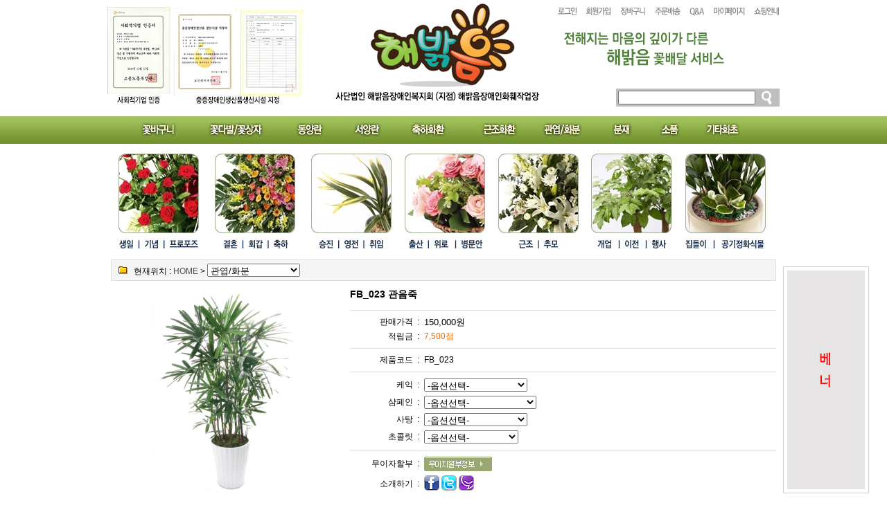

--- FILE ---
content_type: text/html
request_url: http://sunflower365.co.kr/mall/m_mall_detail.php?ps_ctid=07000000&ps_goid=76
body_size: 10288
content:
<!--
--------------------------[ 가가몰 저작권 명시 ]--------------------------
본 쇼핑몰(가가몰)은 가가홈페이지디자이너(http://hdesigner.net)에서만 판매됩니다.
가가몰의 부분적인 소스(코딩,프로그램소스)를 재조합하여 별도의 스킨을 제작
하거나 재판매 하는 행위는 금지합니다.
----------------------------------------------------------------------------
가가몰은 1회구입시 하나의 사이트에서만 설치운영이 가능하며 복제하여 허가 없이 
사용되는 것을 금지합니다. (라이센스 권한에 대한 내용은 당사 홈페이지 참조)
----------------------------------------------------------------------------
website : http://hdesigner.net
tel : 0505-988-0112
ceo : sin yong sang
------------------------------------------------------------------------------>
<html>
<head>
<title>해밝음 - FB_023 관음죽</title>
<meta http-equiv="Content-Type" content="text/html; charset=euc-kr">
<META HTTP-EQUIV="imagetoolbar" CONTENT="no">
  <link rel="StyleSheet" HREF="skin/gaga_basic_skin/css/morning.css" type="text/css">  
  <link rel="StyleSheet" HREF="skin/gaga_basic_skin/css/orbit.css" type="text/css">

  <script language="javascript" src="http://code.jquery.com/jquery-1.7.2.min.js"></script>
  <script language="javascript" src="js/jquery.orbit.js"></script>

  <script type="text/javascript" src="js/hd_libc.js"></script>
  <script type="text/javascript" src="js/hd_min.js"></script>
  <script type="text/javascript" src="js/hd_objc.js"></script>
  <script type="text/javascript" src="js/skin_basic.js"></script>
  <script id="HABYEditor" type="text/javascript" src="./editor/habyeditor.js"></script>

  <link rel="stylesheet" href="http://code.jquery.com/ui/1.10.3/themes/smoothness/jquery-ui.css">
  <script src="http://code.jquery.com/jquery-1.9.1.js"></script>
  <script src="http://code.jquery.com/ui/1.10.3/jquery-ui.js"></script>

	<!-- 네이버 공동 유입 스크립트 -->
	<script type="text/javascript" src="http://wcs.naver.net/wcslog.js"></script>
	<script type="text/javascript">
	if(!wcs_add) var wcs_add = {};
	wcs_add["wa"] = "AccountId";
	wcs.inflow("sunflower365.co.kr");
	</script>
	<!-- 네이버 공동 유입 스크립트 -->
    
    
    <script language="javascript">
<!--롤오버-->
function MM_swapImgRestore() { //v3.0
  var i,x,a=document.MM_sr; for(i=0;a&&i<a.length&&(x=a[i])&&x.oSrc;i++) x.src=x.oSrc;
}

function MM_preloadImages() { //v3.0
  var d=document; if(d.images){ if(!d.MM_p) d.MM_p=new Array();
    var i,j=d.MM_p.length,a=MM_preloadImages.arguments; for(i=0; i<a.length; i++)
    if (a[i].indexOf("#")!=0){ d.MM_p[j]=new Image; d.MM_p[j++].src=a[i];}}
}

function MM_findObj(n, d) { //v4.01
  var p,i,x;  if(!d) d=document; if((p=n.indexOf("?"))>0&&parent.frames.length) {
    d=parent.frames[n.substring(p+1)].document; n=n.substring(0,p);}
  if(!(x=d[n])&&d.all) x=d.all[n]; for (i=0;!x&&i<d.forms.length;i++) x=d.forms[i][n];
  for(i=0;!x&&d.layers&&i<d.layers.length;i++) x=MM_findObj(n,d.layers[i].document);
  if(!x && d.getElementById) x=d.getElementById(n); return x;
}

function MM_swapImage() { //v3.0
  var i,j=0,x,a=MM_swapImage.arguments; document.MM_sr=new Array; for(i=0;i<(a.length-2);i+=3)
   if ((x=MM_findObj(a[i]))!=null){document.MM_sr[j++]=x; if(!x.oSrc) x.oSrc=x.src; x.src=a[i+2];}
}
</script>
<script language="javascript">
function bluring() {
    if(event.srcElement.tagName=="A"||event.srcElement.tagName=="IMG") 
    document.body.focus();
}
document.onfocusin=bluring;
</script>
	<script type="text/javascript">
					HD.autocomplete().init({
						id:"auto_complete1",
						maxnum:5,
						boxstyle:"background-color:#ffffff;border:1px solid gray;padding:5px",
						itemstyle:"color:#5D5D5D;letter-spacing:0px;padding:2px",
						hiltestyle:"background-color:#E7E7E7",
						nonestyle:""
					});
					</script>
</head>
<body bgcolor="#FFFFFF" text="#000000" leftmargin="0" topmargin="0" marginwidth="0" marginheight="0"  onselectstart='return false'>

<table width="100%" border="0" cellspacing="0" cellpadding="0" align="center" name="전체테이블">
  <tr>
    <td>
      <!---------- 상단부분 ----------->
<table width="100%" border="0" cellspacing="0" cellpadding="0" align="center">
        <tr>
          <td height="125" align="center" valign="top"><table width="960" border="0" cellspacing="0" cellpadding="0" style="margin:0 auto">

            <tr>
              <td><table width="100%" border="0" cellspacing="0" cellpadding="0">
                <tr>
                  <td width="554" align="left" valign="top"><a href="index.php"><img src="http://sunflower365.co.kr/mall/skin/gaga_basic_skin/img/logo.jpg" border="0"></a></td>
                  <td width="406" align="center" valign="top"><table width="100%" border="0" cellspacing="0" cellpadding="0">
                    <tr>
                      <td height="10" align="right" valign="top"></td>
                    </tr>
                    <tr>
                      <td align="right" valign="top">
                      <!---------- 탑메뉴 ----------->
                                              
                      <table border="0" cellspacing="0" cellpadding="0">
                        <tr>
                          <td><A onMouseOver="MM_swapImage('tm1','','http://sunflower365.co.kr/mall/skin/gaga_basic_skin/img/topmenu1_over.png',0)" onmouseout=MM_swapImgRestore() href="m_login.php?" target="_self"><img id=tm1 border=0 name=tm1 src="http://sunflower365.co.kr/mall/skin/gaga_basic_skin/img/topmenu1.png" /></A></td>
                          <td width="30"></td>
                          <td><A onMouseOver="MM_swapImage('tm2','','http://sunflower365.co.kr/mall/skin/gaga_basic_skin/img/topmenu3_over.png',0)" onmouseout=MM_swapImgRestore() href="m_member.php" target="_self"><img id=tm2 border=0 name=tm2 src="http://sunflower365.co.kr/mall/skin/gaga_basic_skin/img/topmenu3.png" /></A></td>
                          <td width="30"></td>
                          <td><A onMouseOver="MM_swapImage('tm3','','http://sunflower365.co.kr/mall/skin/gaga_basic_skin/img/topmenu5_over.png',0)" onmouseout=MM_swapImgRestore() href="m_cart.php" target="_self"><img id=tm3 border=0 name=tm3 src="http://sunflower365.co.kr/mall/skin/gaga_basic_skin/img/topmenu5.png" /></A></td>
                          <td width="30"></td>
                          <td><A onMouseOver="MM_swapImage('tm4','','http://sunflower365.co.kr/mall/skin/gaga_basic_skin/img/topmenu6_over.png',0)" onmouseout=MM_swapImgRestore() href="m_order.php" target="_self"><img id=tm4 border=0 name=tm4 src="http://sunflower365.co.kr/mall/skin/gaga_basic_skin/img/topmenu6.png" /></A></td>
                          <td width="30"></td>
                          <td><A onMouseOver="MM_swapImage('tm5','','http://sunflower365.co.kr/mall/skin/gaga_basic_skin/img/topmenu7_over.png',0)" onmouseout=MM_swapImgRestore() href="m_board.php?ps_db=qna" target="_self"><img id=tm5 border=0 name=tm5 src="http://sunflower365.co.kr/mall/skin/gaga_basic_skin/img/topmenu7.png" /></A></td>
                          <td width="30"></td>
                          <td><A onMouseOver="MM_swapImage('tm6','','http://sunflower365.co.kr/mall/skin/gaga_basic_skin/img/topmenu8_over.png',0)" onmouseout=MM_swapImgRestore() href="m_mypage.php" target="_self"><img id=tm6 border=0 name=tm6 src="http://sunflower365.co.kr/mall/skin/gaga_basic_skin/img/topmenu8.png" /></A></td>
                          <td width="30"></td>
                          <td><A onMouseOver="MM_swapImage('tm7','','http://sunflower365.co.kr/mall/skin/gaga_basic_skin/img/topmenu9_over.png',0)" onmouseout=MM_swapImgRestore() href="m_page.php?ps_pname=page_use" target="_self"><img id=tm7 border=0 name=tm7 src="http://sunflower365.co.kr/mall/skin/gaga_basic_skin/img/topmenu9.png" /></A></td>
                        </tr>
                      </table>
                    
               				     
                      <!---------- 탑메뉴 ----------->
                      </td>
                    </tr>
                    <tr>
                      <td height="65"><img src="http://sunflower365.co.kr/mall/skin/gaga_basic_skin/img/logo2.jpg" border="0"></td>
                    </tr>
                    <tr>
                                                        <td align="right" valign="top" height="69">				 
<!---------- 상품검색 디자인 ---------->
<br>&nbsp;                  <table border="0" cellspacing="0" cellpadding="0" valign="bottom">
					<form method="get" action="m_search.php" name="morning_top_search" onSubmit="javascript:return check_top_search()">
					<input type="hidden" name="ps_mode" value="search">
					<input type="hidden" name="url" value="m_mall_detail.php">
                    <tr> 
                      <td width="204" height="26" align="center" valign="middle" bgcolor="#bebebe"><input type="text" name="ps_search" maxlength="20" class="input_white" style="width:198px; height:20px" autocomplete="off" id="auto_complete1"></td>
                      <td><input type=image src="http://sunflower365.co.kr/mall/skin/gaga_basic_skin/img/search.png" style="border:0"></td>
                    </tr>
					</form>
                  </table>
				</td>
                    </tr>
                  </table></td>
                </tr>
              </table></td>
            </tr>
          </table>

		  </td>
  </table>
<!---------- 상단부분 끝 ----------->

<!---------- 메뉴 ---------->
<table width="100%" height="207" border="0" cellspacing="0" cellpadding="0" style="background-image:url(http://sunflower365.co.kr/mall/skin/gaga_basic_skin/img/menubg.jpg); background-repeat: repeat-x">
  <tr>
                
          
        <td height="207" align="center" valign="top" style="padding-top:1px"> <p><img src="http://sunflower365.co.kr/mall/skin/gaga_basic_skin/img/menu.jpg" border="0" width="959" height="207" usemap="#ImageMap1">                        <map name="ImageMap1">
                        <area shape="rect" coords="15, 2, 101, 39" href="http://sunflower365.co.kr/mall/m_mall_list.php?ps_ctid=01000000&ps_goid=">
                        <area shape="rect" coords="137, 1, 223, 39" href="http://sunflower365.co.kr/mall/m_mall_list.php?ps_ctid=02000000&ps_goid=">
                        <area shape="rect" coords="260, 6, 307, 35" href="http://sunflower365.co.kr/mall/m_mall_list.php?ps_ctid=03000000&ps_goid=">
                        <area shape="rect" coords="337, 4, 402, 37" href="http://sunflower365.co.kr/mall/m_mall_list.php?ps_ctid=04000000&ps_goid=">
                        <area shape="rect" coords="418, 2, 492, 40" href="http://sunflower365.co.kr/mall/m_mall_list.php?ps_ctid=05000000&ps_goid=">
                        <area shape="rect" coords="526, 3, 593, 38" href="http://sunflower365.co.kr/mall/m_mall_list.php?ps_ctid=06000000&ps_goid=">
                        <area shape="rect" coords="617, 1, 679, 40" href="http://sunflower365.co.kr/mall/m_mall_list.php?ps_ctid=07000000&ps_goid=">
                        <area shape="rect" coords="711, 1, 760, 41" href="http://sunflower365.co.kr/mall/m_mall_list.php?ps_ctid=08000000&ps_goid=">
                        <area shape="rect" coords="785, 2, 830, 40" href="http://sunflower365.co.kr/mall/m_mall_list.php?ps_ctid=09000000&ps_goid=">
                        <area shape="rect" coords="847, 7, 910, 36" href="http://sunflower365.co.kr/mall/m_mall_list.php?ps_ctid=10000000&ps_goid=">
                        <area shape="rect" coords="8, 54, 130, 198" href="http://sunflower365.co.kr/mall/m_mall_list.php?ps_ctid=11000000">
                        <area shape="rect" coords="142, 47, 268, 194" href="http://sunflower365.co.kr/mall/m_mall_list.php?ps_ctid=12000000">
                        <area shape="rect" coords="284, 55, 413, 190" href="http://sunflower365.co.kr/mall/m_mall_list.php?ps_ctid=13000000">
                        <area shape="rect" coords="421, 48, 535, 198" href="http://sunflower365.co.kr/mall/m_mall_list.php?ps_ctid=14000000">
                        <area shape="rect" coords="557, 53, 674, 191" href="http://sunflower365.co.kr/mall/m_mall_list.php?ps_ctid=15000000">
                        <area shape="rect" coords="692, 50, 818, 197" href="http://sunflower365.co.kr/mall/m_mall_list.php?ps_ctid=16000000">
                        <area shape="rect" coords="830, 55, 946, 194" href="http://sunflower365.co.kr/mall/m_mall_list.php?ps_ctid=17000000">
                        </map></p></td>
    </td>
  </tr>
</table>

<!---------- 메뉴 ---------->
      

      <table width="960" border="0" cellspacing="0" cellpadding="0" align="center" style="margin:0 auto">

        <tr valign="top"> 
   
          <td><center>
<script id="dynamic"></script><!-- 현재위치표시 -->

			<div style='background-color:#F5F5F5;border:1px solid #dddddd;padding:5px 5px 5px 10px;text-align:left'>
				<img src='./admin/img/icon_folder01.gif'>&nbsp;&nbsp;&nbsp;현재위치 : <a href="index.php" class=category_m>HOME</a> > <select onchange="location.href=this.value"><option value='m_mall_list.php?ps_ctid=01000000' >꽃바구니</option><option value='m_mall_list.php?ps_ctid=02000000' >꽃다발/꽃상자</option><option value='m_mall_list.php?ps_ctid=03000000' >동양란</option><option value='m_mall_list.php?ps_ctid=04000000' >서양란</option><option value='m_mall_list.php?ps_ctid=05000000' >축하화환</option><option value='m_mall_list.php?ps_ctid=06000000' >근조화환</option><option value='m_mall_list.php?ps_ctid=07000000' selected>관엽/화분</option><option value='m_mall_list.php?ps_ctid=08000000' >분재</option><option value='m_mall_list.php?ps_ctid=09000000' >소품</option><option value='m_mall_list.php?ps_ctid=10000000' >기타화초</option><option value='m_mall_list.php?ps_ctid=11000000' >생일/기념/프로포즈</option><option value='m_mall_list.php?ps_ctid=12000000' >결혼/회갑/축하</option><option value='m_mall_list.php?ps_ctid=13000000' >승진/영전/취임</option><option value='m_mall_list.php?ps_ctid=14000000' >출산/위로/병문안</option><option value='m_mall_list.php?ps_ctid=15000000' >근조/추모</option><option value='m_mall_list.php?ps_ctid=16000000' >개업/이전/행사</option><option value='m_mall_list.php?ps_ctid=17000000' >집들이/공기정화</option><option value='m_mall_list.php?ps_ctid=18000000' >7만원이하</option><option value='m_mall_list.php?ps_ctid=19000000' >7만~10만이하</option><option value='m_mall_list.php?ps_ctid=20000000' >10만~15만이하</option><option value='m_mall_list.php?ps_ctid=21000000' >15만이상</option></select>
			</div>
			<div style="height:10px"></div>
		

<form name="goods" method="post" action="m_cart.php" style="margin:0">
<input type="hidden" name="ps_ctid" value="07000000">
<input type="hidden" name="ps_goid" value="76">
<input type="hidden" name="ps_select"  value="C">
<input type="hidden" name="out_buy" value="">
<input type="hidden" name="pre_co_idx"  value="">
<center>
<table width="100%" border="0" cellspacing="0" cellpadding="0" align="center" style="margin:0 auto">
  <tr> 
	<td align="center" valign="top" width="330">

	  <table width="100%" border="0" cellspacing="0" cellpadding="0" align="center" style='margin:0 auto'>
		<tr> 
		  <td align="center">
			<img src='./shop_image/201409/FB_023_%B0%FC%C0%BD%C1%D7%5B150%2C000%5D_1%281%29.jpg' name='mainImage' width="300" height="300" onerror='this.src="skin/gaga_basic_skin/image/noimage2.gif"'  onclick="show_image('76','./shop_image/201409/FB_023_관음죽[150,000]_1(2).jpg','530','590')" style="cursor:pointer" >
		  </td>
		</tr>
		<tr> 
		  <td height="6"></td>
		</tr>
		<tr> 
		  <td> 
			<table width="100%" border="0" cellspacing="0" cellpadding="0">
			  <tr align="center"> 
				<td width=25%>
								<!-- 썸네일이미지 1 -->
				  <table width="70" border="0" cellspacing="1" cellpadding="1" bgcolor="#D7D7D7">
					<tr> 
					  <td bgcolor="#FFFFFF" align="center">
						<img src='./shop_image/201409/FB_023_%B0%FC%C0%BD%C1%D7%5B150%2C000%5D_1%282%29.jpg' width="66" height="66" onclick="imageView('./shop_image/201409/FB_023_%B0%FC%C0%BD%C1%D7%5B150%2C000%5D_1%282%29.jpg');" style="cursor:pointer">
					  </td>
					</tr>
				  </table>
								</td>
				<td width=25%>
								<!-- 썸네일이미지 2 -->
				  <table width="70" border="0" cellspacing="1" cellpadding="1" bgcolor="#D7D7D7">
					<tr> 
					  <td bgcolor="#FFFFFF" align="center">
						<img src='./shop_image/201409/FB_023_%B0%FC%C0%BD%C1%D7_2.jpg' width="66" height="66" onclick="imageView('./shop_image/201409/FB_023_%B0%FC%C0%BD%C1%D7_2.jpg');" style="cursor:pointer">
					  </td>
					</tr>
				  </table>
								</td>
				<td width=25%>
								<!-- 썸네일이미지 3 -->
				  <table width="70" border="0" cellspacing="1" cellpadding="1" bgcolor="#D7D7D7">
					<tr> 
					  <td bgcolor="#FFFFFF" align="center">
						<img src='./shop_image/201409/FB_023_%B0%FC%C0%BD%C1%D7_3.jpg' width="66" height="66" onclick="imageView('./shop_image/201409/FB_023_%B0%FC%C0%BD%C1%D7_3.jpg');" style="cursor:pointer">
					  </td>
					</tr>
				  </table>
								</td>
				<td width=25%>
								<!-- 썸네일이미지 4 -->
				  <table width="70" border="0" cellspacing="1" cellpadding="1" bgcolor="#D7D7D7">
					<tr> 
					  <td bgcolor="#FFFFFF" align="center">
						<img src='./shop_image/201409/FB_023_%B0%FC%C0%BD%C1%D7_4.jpg' width="66" height="66" onclick="imageView('./shop_image/201409/FB_023_%B0%FC%C0%BD%C1%D7_4.jpg');" style="cursor:pointer">
					  </td>
					</tr>
				  </table>
								</td>
			  </tr>
			</table>
		  </td>
		</tr>
		<tr>
		  <td align="center" style="padding-top:12">

			  <img src='skin/gaga_basic_skin/image/H_goodsview_back.gif' ><!--이전상품버튼 -->
			  <a href="javascript:show_image('76','./shop_image/201409/FB_023_관음죽[150,000]_1(2).jpg','530','590');"><img src="skin/gaga_basic_skin/image/H_goodsview_zoom.gif" width="68" height="19"></a><!-- 확대보기버튼 -->
			  <!-- 동영상버튼 -->
			  <img src='skin/gaga_basic_skin/image/H_goodsview_next.gif' onclick="location.href='m_mall_detail.php?ps_goid=75'" style='cursor:pointer'><!-- 다음상품버튼 -->

		  </td>
		</tr>
	  </table>
	</td>

	<td valign="top" style="padding-left:15px">


	  <!--------------------- 우측내용 영역 --------------------->
	  <div style="padding-bottom:7px;font-size:14px;font-weight:bolder">
			FB_023 관음죽<!-- 상품명 -->
			<!-- 무료배송아이콘 -->
	  </div>

	  <div style="padding-bottom:7px;color:#A7A7A7;border-bottom:1px solid #dddddd">
			<!-- 상품간략설명 -->
	  </div>

	  <style>
	  #gc {padding:6px 0 0 0}
	  #gc .tb_1{width:100px;text-align:right;padding-right:7px}
	  #gc .tb_2{padding:3px 0 3px 0}
	  </style>
	  <div id="gc">
		  <table width="100%" border="0" cellspacing="0" cellpadding="0">
						<tr>
				<td class='tb_1'>판매가격&nbsp;&nbsp;:</td>
				<td class='tb_2'>
					<input type="text" name="option_money" value="150,000원" style="border:0" size="9" style='background-color:white; border-style:none; font-size:14pt; font-family:tahoma;color:red; font-weight:bolder;height:24' readonly> 
					  <input type=hidden name=money_ea value="150000.00"><!--- 판매가 --->
					  <input type=hidden name=option1_m><!--- 추가비용 --->
				</td>
			</tr>

						<tr>
				<td class='tb_1'>적립금&nbsp;&nbsp;:</td>
				<td class='tb_2' style="letter-spacing: 0pt;color:#FF6600">
					7,500점				</td>
			</tr>
			
					  </table>

		  <hr size=1 color="#dddddd">

		  <table width="100%" border="0" cellspacing="0" cellpadding="0">
			
			
		

			
						<tr>
				<td class='tb_1'>제품코드&nbsp;&nbsp;:</td>
				<td class='tb_2'>
					FB_023				</td>
			</tr>
					  </table>

		  <hr size=1 color="#dddddd">

		  <!-- 옵션 -->
		  		  <table width="100%" border="0" cellspacing="0" cellpadding="0">
			
							<tr>
								<td class='tb_1'>케익&nbsp;&nbsp;:</td>
								<td class='tb_2'>
									
<select name="goods_option1" onchange="javascript:option_view();">
<option value=',,,0'>-옵션선택-</option>
<option value="goods_option1,,케익1,20000,100000">케익1 : 20,000 원추가 </option>
<option value="goods_option1,,케익2,25000,100000">케익2 : 25,000 원추가 </option>
<option value="goods_option1,,케익3,30000,100000">케익3 : 30,000 원추가 </option>
<option value="goods_option1,,케익4,35000,100000">케익4 : 35,000 원추가 </option>
<option value="goods_option1,,옵션추가안함,0,100000">옵션추가안함 </option>
</select>

								</td>
							</tr>
						
							<tr>
								<td class='tb_1'>샴페인&nbsp;&nbsp;:</td>
								<td class='tb_2'>
									
<select name="goods_option2" onchange="javascript:option_view();">
<option value=',,,0'>-옵션선택-</option>
<option value="goods_option2,,샴페인1,10000,">샴페인1 : 10,000 원추가 </option>
<option value="goods_option2,,샴페인2,20000,">샴페인2 : 20,000 원추가 </option>
<option value="goods_option2,,샴페인3,30000,">샴페인3 : 30,000 원추가 </option>
<option value="goods_option2,,옵션추가안함,0,">옵션추가안함 </option>
</select>

								</td>
							</tr>
						
							<tr>
								<td class='tb_1'>사탕&nbsp;&nbsp;:</td>
								<td class='tb_2'>
									
<select name="goods_option3" onchange="javascript:option_view();">
<option value=',,,0'>-옵션선택-</option>
<option value="goods_option3,,사탕1,10000,">사탕1 : 10,000 원추가 </option>
<option value="goods_option3,,사탕2,15000,">사탕2 : 15,000 원추가 </option>
<option value="goods_option3,,사탕3,20000,">사탕3 : 20,000 원추가 </option>
<option value="goods_option3,,옵션추가안함,0,">옵션추가안함 </option>
</select>

								</td>
							</tr>
						
							<tr>
								<td class='tb_1'>초콜릿&nbsp;&nbsp;:</td>
								<td class='tb_2'>
									
<select name="goods_option8" onchange="javascript:option_view();">
<option value=',,,0'>-옵션선택-</option>
<option value="goods_option8,,초콜릿1,10000,">초콜릿1 : 10,000 원 </option>
<option value="goods_option8,,초콜릿2,15000,">초콜릿2 : 15,000 원 </option>
<option value="goods_option8,,초콜릿3,20000,">초콜릿3 : 20,000 원 </option>
<option value="goods_option8,,옵션추가안함,0,">옵션추가안함 </option>
</select>

								</td>
							</tr>
								  </table>
		  <hr size=1 color="#dddddd">
		  		  <!--// 옵션 -->

		  		  
		  
		  <table width="100%" border="0" cellspacing="0" cellpadding="0" align="center">
						
			
						<tr>
				<td class='tb_1'>무이자할부&nbsp;&nbsp;:</td>
				<td class='tb_2'>
					<span><img src="skin/gaga_basic_skin/image/H_goods_mu.gif" width="98" height="21" onmouseover="javascript:show('mueza')" onmouseout="javascript:hide('mueza')"></span>
					<span>
						  <!-------- 무이자 레이어 ------->
						  <div style="position:relative;left:0px;top:0px;">
						  <div id="mueza" style="position:absolute;display:none; width:425px; z-index:1; left: -122px; top: -5px;">
						  <table width="180" border="0" cellspacing="3" cellpadding="9" align="center" bgcolor=#869A56>
							<tr>
							  <td bgcolor=#ffffff>
								  <table border="0" cellspacing="0" cellpadding="0" width=100%>
																		<tr>
									  <td bgcolor=#ffffff style="border-bottom:1 solid #E9E9E9" width=31 height=30><img src="skin/gaga_basic_skin/image/M_card_bc.gif"></td>
									  <td bgcolor=#ffffff style="border-bottom:1 solid #E9E9E9;padding-left:5" class=dod8_><b>비씨</b> 2,3개월 (5만원↑)</td>
									</tr>
																											<tr>
									  <td bgcolor=#ffffff style="border-bottom:1 solid #E9E9E9" width=31 height=30><img src="skin/gaga_basic_skin/image/M_card_lg.gif"></td>
									  <td bgcolor=#ffffff style="border-bottom:1 solid #E9E9E9;padding-left:5" class=dod8_><b>LG</b> 2,3개월 (5만원↑)</td>
									</tr>
																											<tr>
									  <td bgcolor=#ffffff style="border-bottom:1 solid #E9E9E9" width=31 height=30><img src="skin/gaga_basic_skin/image/M_card_kb.gif"></td>
									  <td bgcolor=#ffffff style="border-bottom:1 solid #E9E9E9;padding-left:5" class=dod8_><b>국민</b> 2,3개월 (5만원↑)</td>
									</tr>
																											<tr>
									  <td bgcolor=#ffffff style="border-bottom:1 solid #E9E9E9" width=31 height=30><img src="skin/gaga_basic_skin/image/M_card_sin.gif"></td>
									  <td bgcolor=#ffffff style="border-bottom:1 solid #E9E9E9;padding-left:5" class=dod8_><b>신한</b> 2,3개월 (5만원↑)</td>
									</tr>
																											<tr>
									  <td bgcolor=#ffffff style="border-bottom:1 solid #E9E9E9" width=31 height=30><img src="skin/gaga_basic_skin/image/M_card_hy.gif"></td>
									  <td bgcolor=#ffffff style="border-bottom:1 solid #E9E9E9;padding-left:5" class=dod8_><b>현대</b> 2,3개월 (5만원↑)</td>
									</tr>
																											<tr>
									  <td bgcolor=#ffffff style="border-bottom:1 solid #E9E9E9" width=31 height=30><img src="skin/gaga_basic_skin/image/M_card_lotte.gif"></td>
									  <td bgcolor=#ffffff style="border-bottom:1 solid #E9E9E9;padding-left:5" class=dod8_><b>롯데</b> 2,3개월 (5만원↑)</td>
									</tr>
																											<tr>
									  <td bgcolor=#ffffff style="border-bottom:1 solid #E9E9E9" width=31 height=30><img src="skin/gaga_basic_skin/image/M_card_sam.gif"></td>
									  <td bgcolor=#ffffff style="border-bottom:1 solid #E9E9E9;padding-left:5" class=dod8_><b>삼성</b> 2,3개월 (5만원↑)</td>
									</tr>
																											<tr>
									  <td bgcolor=#ffffff style="border-bottom:1 solid #E9E9E9" width=31 height=30><img src="skin/gaga_basic_skin/image/M_card_ye.gif"></td>
									  <td bgcolor=#ffffff style="border-bottom:1 solid #E9E9E9;padding-left:5" class=dod8_><b>외환</b> 2,3개월 (5만원↑)</td>
									</tr>
																											<tr>
									  <td bgcolor=#ffffff style="border-bottom:1 solid #E9E9E9" width=31 height=30><img src="skin/gaga_basic_skin/image/M_card_sk.gif"></td>
									  <td bgcolor=#ffffff style="border-bottom:1 solid #E9E9E9;padding-left:5" class=dod8_><b>하나SK</b> 2,3개월 (5만원↑)</td>
									</tr>
																										  </table>
							  </td>
							</tr>
						  </table>
						  </div>
						  </div>
						  <!--------// 무이자 레이어 ------->
					</span>
				</td>
			</tr>
			
			<tr>
				<td class='tb_1'>소개하기&nbsp;&nbsp;:</td>
				<td class='tb_2'>
					<img src="skin/gaga_basic_skin/image/H_sn_bt1.gif" onclick="goFaceBook('FB_023 관음죽','http://sunflower365.co.kr/mall/m_mall_detail.php?ps_goid=76')" style="cursor:pointer">
					<img src="skin/gaga_basic_skin/image/H_sn_bt2.gif" onclick="goTwitter('FB_023 관음죽','http://sunflower365.co.kr/mall/m_mall_detail.php?ps_goid=76')" style="cursor:pointer">
					<img src="skin/gaga_basic_skin/image/H_sn_bt3.gif" onclick="goMe2Day('FB_023 관음죽','http://sunflower365.co.kr/mall/m_mall_detail.php?ps_goid=76')" style="cursor:pointer">
				</td>
			</tr>
		  </table>

		  <hr size=1 color="#dddddd">

		  <table width="100%" border="0" cellspacing="0" cellpadding="0" align="center">
			<tr>
				<td class='tb_1'>주문수량&nbsp;&nbsp;:</td>
				<td class='tb_2'>
					<table border="0" cellspacing="0" cellpadding="0">
					  <tr>
						<td>
							<input type="text" name="ps_num" onkeyup="javascript:option_view();" value="1" size="4" maxlength="5" onKeypress="if (event.keyCode < 45 || event.keyCode > 57) event.returnValue = false;" style="ime-mode:disabled" class="input_"> 개
						</td>
						<td style="padding-left:7px">
							<table border="0" cellspacing="0" cellpadding="0">
							  <tr> 
								<td><a href="javascript:good_cal(1);" onfocus="this.blur()"><img src="skin/gaga_basic_skin/image/H_et_up.gif" width="13" height="9"></a></td>
							  </tr>
							  <tr> 
								<td><a href="javascript:good_cal(-1);" onfocus="this.blur()"><img src="skin/gaga_basic_skin/image/H_et_down.gif" width="13" height="10"></a></td>
							  </tr>
							</table>
						</td>
						
						<!-- 관리자수정버튼 -->
												<!--// 관리자수정버튼 -->

					  </tr>
					</table>
					
				</td>
			</tr>
		  </table>

		  <hr size=1 color="#dddddd">

		  <div style="margin:15px 0 0 0">

			<p><span><a href="m_mall_list.php?ps_ctid=07000000&ps_goid="><img src="skin/gaga_basic_skin/img/bt_goodslist.jpg"></a></span>
            <span><a href="javascript:sendcart(goods, 'C')"><img src="skin/gaga_basic_skin/img/bt_cart.jpg"></a></span>

			<span><a href=#none onclick="Zzim('76','write')"><img src="skin/gaga_basic_skin/img/bt_zzim.jpg"></a></span>
			<!--<span><a href=#none onclick="Zzim('76','write_zzim2')"><img src="skin/gaga_basic_skin/image/bt_zzim0.gif"></a></span>--></p>
            			<p><span><a href="javascript:sendcart(goods,'D')"><img src="skin/gaga_basic_skin/img/bt_buy.jpg"></a></span></p>
		  </div>
		  
		  <!--------- 네이버체크아웃 -------->
		  
			<script type="text/javascript" src="http://checkout.naver.com/customer/js/checkoutButton2.js" charset="UTF-8"></script>
	
			  <!---------// 네이버체크아웃 -------->

		  <!--------- 옥션아이페이 -------->
		  		  <!---------// 옥션아이페이 -------->

	  </div>




		<!---------------------// 우측내용 영역 --------------------->

	</td>
  </tr>
</table>
<div style="height:12px"></div>




<!------------ 상품상세설명 ----------------->
<table width="100%" border="0" cellspacing="0" cellpadding="0">
	<tr> 
	  <td><img src="skin/gaga_basic_skin/img/H_goodsview_title01.jpg" ></td>
	  <td align="right"></td>
	</tr>
</table>

<div style="margin:10px 0 60px 0">
		<!-- 쿠폰 시작 부분 -->
				<!-- 쿠폰 시작 끝부분-->

		<!-- 상품상세설명 -->
		<img border=0 width=959 height=2075 src="/mall/editor/upload/editor/admin/20140925_547539160.JPG" habyupload="168">&nbsp;
		<!-- 상품상세공통내용 -->
				<!--// 상품상세공통내용 -->
</div>




<!--------- 관련상품 같이 구매 
<table width="100%" border="0" cellspacing="0" cellpadding="0" background="skin/gaga_basic_skin/image/H_goodsview_title_bg.gif">
	<tr> 
	  <td><img src="skin/gaga_basic_skin/image/H_goodsview_title02.gif" ></td>
	  <td align="right"><a href="#"><img src="skin/gaga_basic_skin/image/H_goodsview_top.gif" ></a></td>
	</tr>
</table>
<div style="margin:10px 0 60px 0">
	<table width="100%" border="0" cellspacing="0" cellpadding="0" align="center">
		</table>

	  	  <table width="100%" border="0" cellspacing="0" cellpadding="0" align="center">
		<tr>
		  <td align=center class=dod8 height=40><font color=#B4B4B4>위 상품과 관련된 상품이 없습니다.</font></td>
		</tr>
	  </table>
	  </div>
-->



<!--------- 상품후기 ------------>
<table width="100%" border="0" cellspacing="0" cellpadding="0">
	<tr> 
	  <td><img src="skin/gaga_basic_skin/img/H_goodsview_p.jpg" ></td>
	  <td align="right"></td>
	</tr>
</table>
<div style="margin:10px 0 20px 0">

		<style>
		#af_main {border:1px solid #dddddd}
		#af_main th, #af_main td{text-align:center;font-size:12px}

		#af_main th{background-color:#F3F3F3;border-top:1px solid #A4A4A4;border-bottom:1px solid #dddddd;padding:7px 0 7px 0}
		#af_main th.tb_1{width:70px; }
		#af_main th.tb_3{width:90px;}
		#af_main th.tb_4{width:100px;}

		#af_main td.tb_1{width:70px;border-bottom:1px solid #dddddd;background-color:#ffffff; padding:7px 0 7px 0}					
		#af_main td.tb_2{text-align:left;padding-left:15px;border-bottom:1px solid #dddddd;background-color:#ffffff;padding:7px 0 7px 0;cursor:pointer}
		#af_main td.tb_3{width:90px;border-bottom:1px solid #dddddd;background-color:#ffffff;padding:7px 0 7px 0}
		#af_main td.tb_4{width:100px;border-bottom:1px solid #dddddd;background-color:#ffffff;padding:7px 0 7px 0}
		</style>
		<table width="100%" border="0" cellspacing="0" cellpadding="0" align="center" id="af_main">
		  <tr>
			<td>
			
				<table width="100%" border="0" cellspacing="0" cellpadding="0" align="center" bgcolor="#dddddd">
				  <tr>
					<th class='tb_1'>번호</td>
					<th class='tb_2'>제목</td>
					<th class='tb_3'>이름</td>
					<th class='tb_3'>별점</td>
					<th class='tb_4'>날짜</td>
				  </tr>
				</table>
					
										<table width="100%" border="0" cellspacing="0" cellpadding="0" align="center">
					  <tr>
						<td align=center height=50>아직 작성된 상품평이 없습니다.</td>
					  </tr>
					</table>
								
			</td>
		  </tr>
		</table>

		<table width="100%" border="0" cellspacing="0" cellpadding="0" align="center" style="margin:5px 0 0 0">
		  <tr>
			<td align=center>
				&nbsp;
			</td>
			<td width=1>
				<!--------- 상품평 버튼 ----------->
							</td>
		  </tr>
		</table>
</div>




<!--------- 상품문의 ----->
<table width="100%" border="0" cellspacing="0" cellpadding="0">
	<tr> 
	  <td><img src="skin/gaga_basic_skin/img/H_goodsview_q.jpg" ></td>
	  <td align="right"></td>
	</tr>
</table>
<div style="margin:10px 0 20px 0">

		<style>
		#qa_main {border:1px solid #dddddd}
		#qa_main th, #qa_main td{text-align:center;font-size:12px}

		#qa_main th{background-color:#F3F3F3;border-top:1px solid #A4A4A4;border-bottom:1px solid #dddddd;padding:7px 0 7px 0}
		#qa_main th.tb_1{width:70px; }
		#qa_main th.tb_3{width:100px;}
		#qa_main th.tb_4{width:100px;}
		#qa_main th.tb_5{width:100px;}

		#qa_main td.tb_1{width:70px;border-bottom:1px solid #dddddd;background-color:#ffffff; padding:7px 0 7px 0}					
		#qa_main td.tb_2{text-align:left;padding-left:15px;border-bottom:1px solid #dddddd;background-color:#ffffff;padding:7px 0 7px 0;cursor:pointer}
		#qa_main td.tb_3{width:100px;border-bottom:1px solid #dddddd;background-color:#ffffff;padding:7px 0 7px 0}
		#qa_main td.tb_4{width:100px;border-bottom:1px solid #dddddd;background-color:#ffffff;padding:7px 0 7px 0}
		#qa_main td.tb_5{width:100px;border-bottom:1px solid #dddddd;background-color:#ffffff;padding:7px 0 7px 0}
		</style>
		<table width="100%" border="0" cellspacing="0" cellpadding="0" align="center" id="qa_main">
		  <tr>
			<td>
			
				<table width="100%" border="0" cellspacing="0" cellpadding="0" align="center" bgcolor="#dddddd">
				  <tr>
					<th class='tb_1'>번호</td>
					<th class='tb_2'>제목</td>
					<th class='tb_3'>이름</td>
					<th class='tb_4'>날짜</td>
					<th class='tb_4'>비고</td>
				  </tr>
				</table>
				
								<table width="100%" border="0" cellspacing="0" cellpadding="0" align="center">
				  <tr>
					<td align=center height=50>작성된 상품문의가 없습니다.</td>
				  </tr>
				</table>
				

			</td>
		  </tr>
		</table>

		<table width="100%" border="0" cellspacing="0" cellpadding="0" align="center" style="margin:5px 0 0 0">
		  <tr>
			<td align=center>
				&nbsp;
			</td>
			<td width=1>
				<a href="m_write.php?ps_ctid=07000000&ps_goid=76&ps_db=qna&ps_boid=&goods_id=76"><img src="skin/gaga_basic_skin/image/H_goodsview_qwrite.gif"></a>
			</td>
		  </tr>
		</table>
</div>









<!--------- 반품교환 ------------>
<table width="100%" border="0" cellspacing="0" cellpadding="0">
	<tr> 
	  <td><img src="skin/gaga_basic_skin/img/H_goodsview_1.jpg" ></td>
	  <td align="right"></td>
	</tr>
</table>

<div class="n" style="padding:15px">
	<p align=center><img border=0 width=919 height=519 src="/mall/image/info_1.jpg" habyupload="52"></p></div>

<!--------- 배송안내 
<table width="100%" border="0" cellspacing="0" cellpadding="0" background="skin/gaga_basic_skin/image/H_goodsview_title_bg.gif">
	<tr> 
	  <td><img src="skin/gaga_basic_skin/image/H_goodsview_2.gif" ></td>
	  <td align="right"><a href="#"><img src="skin/gaga_basic_skin/image/H_goodsview_top.gif" ></a></td>
	</tr>
</table>

<div class="n" style="padding:15px">
	</div>
------------>

<!--------- 결제안내 
<table width="100%" border="0" cellspacing="0" cellpadding="0" background="skin/gaga_basic_skin/image/H_goodsview_title_bg.gif">
	<tr> 
	  <td><img src="skin/gaga_basic_skin/image/H_goodsview_3.gif" ></td>
	  <td align="right"><a href="#"><img src="skin/gaga_basic_skin/image/H_goodsview_top.gif" ></a></td>
	</tr>
</table>

<div class="n" style="padding:15px">
	결제방법은 신용카드, 국민/BC(ISP), 무통장입금, 적립금이 있습니다.<br>
정상적이지 못한 결제로 인한 주문으로 판단될 때는 임의로 배송이 보류되거나,주문이 취소될 수 있습니다.</div>
------------>
</form><script type="text/javascript">
//네이버체크아웃
wcs_do();
</script>

          </td>
		  <!------ 오늘본 상품 ---->
			<td valign=top><!------------------------------------ 오늘본 상품 시작  ------------------------------------------>
<div style="position:relative">
  <div id="flying" style="position:absolute;left:10px;top:10px; text-align:center">
	
<script language="javascript">
var v_goodscode = new Array();
var v_goodsimagepath = new Array();
	v_goodscode[0] = "";
	v_goodsimagepath[0] = "./";


function imgUp()
{
	var nFirstCnt = parseInt(document.LeftGoodsListForm.f_up_no.value);

	if (nFirstCnt == -1)
	{
		alert("오늘 본 상품이 존재하지 않습니다.");
	}
	else if (nFirstCnt <= 0)
	{
		alert("오늘 본 마지막 상품입니다.");
	}
	else
	{
		var strText1 = "<a href=./m_mall_detail.php?ps_goid=" + v_goodscode[nFirstCnt-1] + "&pos_shop_cd=RC&pos_class_cd=111111111&pos_class_kind=T><img src=" + v_goodsimagepath[nFirstCnt-1] + " width=50 height=50 border=0></a>";
		var strText2 = "<a href=./m_mall_detail.php?ps_goid=" + v_goodscode[nFirstCnt] + "&pos_shop_cd=RC&pos_class_cd=111111111&pos_class_kind=T><img src=" + v_goodsimagepath[nFirstCnt] + " width=50 height=50 border=0 ></a>";
		var strText3 = "<a href=./m_mall_detail.php?ps_goid=" + v_goodscode[nFirstCnt+1] + "&pos_shop_cd=RC&pos_class_cd=111111111&pos_class_kind=T><img src=" + v_goodsimagepath[nFirstCnt+1] + " width=50 height=50 border=0 ></a>";
		var strText4 = "<a href=./m_mall_detail.php?ps_goid=" + v_goodscode[nFirstCnt+2] + "&pos_shop_cd=RC&pos_class_cd=111111111&pos_class_kind=T><img src=" + v_goodsimagepath[nFirstCnt+2] + " width=50 height=50 border=0 ></a>";

		firstFloatingGoodsimg.innerHTML = strText1;
		secondFloatingGoodsimg.innerHTML = strText2;
		thirdFloatingGoodsimg.innerHTML = strText3;
		forthFloatingGoodsimg.innerHTML = strText4;

		document.LeftGoodsListForm.f_up_no.value = nFirstCnt-1;
		document.LeftGoodsListForm.f_down_no.value = nFirstCnt+2;
	}
}

function imgDown()
{
	var nLastCnt = parseInt(document.LeftGoodsListForm.f_down_no.value);
	var nMaxCnt = 0;

	if (nLastCnt == -1)
	{
		alert("오늘 본 상품이 존재하지 않습니다.");
	}
	else if (nLastCnt >= nMaxCnt)
	{
		alert("오늘 본 처음 상품입니다.");
	}
	else
	{
		var strText1 = "<a href=./m_mall_detail.php?ps_goid=" + v_goodscode[nLastCnt-2] + "&pos_shop_cd=RC&pos_class_cd=111111111&pos_class_kind=T><img src=" + v_goodsimagepath[nLastCnt-2] + " width=50 height=50 border=0 ></a>";
		var strText2 = "<a href=./m_mall_detail.php?ps_goid=" + v_goodscode[nLastCnt-1] + "&pos_shop_cd=RC&pos_class_cd=111111111&pos_class_kind=T><img src=" + v_goodsimagepath[nLastCnt-1] + " width=50 height=50 border=0 ></a>";
		var strText3 = "<a href=./m_mall_detail.php?ps_goid=" + v_goodscode[nLastCnt] + "&pos_shop_cd=RC&pos_class_cd=111111111&pos_class_kind=T><img src=" + v_goodsimagepath[nLastCnt] + " width=50 height=50 border=0 ></a>";
		var strText4 = "<a href=./m_mall_detail.php?ps_goid=" + v_goodscode[nLastCnt+1] + "&pos_shop_cd=RC&pos_class_cd=111111111&pos_class_kind=T><img src=" + v_goodsimagepath[nLastCnt+1] + " width=50 height=50 border=0 ></a>";

		firstFloatingGoodsimg.innerHTML = strText1;
		secondFloatingGoodsimg.innerHTML = strText2;
		thirdFloatingGoodsimg.innerHTML = strText3;
		forthFloatingGoodsimg.innerHTML = strText4;

		document.LeftGoodsListForm.f_up_no.value = nLastCnt-2;
		document.LeftGoodsListForm.f_down_no.value = nLastCnt+1;
	}
}

</script>


	  <div style="width:124px">
		<a href='m_giftcard.php'><img src="http://sunflower365.co.kr/mall/skin/gaga_basic_skin/img/q_banner.jpg" border="0"></a>
	  </div>
	  <table width="90" border="0" cellspacing="0" cellpadding="0" background="http://sunflower365.co.kr/mall/skin/gaga_basic_skin/img/q_menu_bg.jpg">
		<form name="LeftGoodsListForm">
		<input type="hidden" name="f_up_no" value="0">
		<input type="hidden" name="f_down_no" value="3">
		<tr>
		  <td height="10" bgcolor="#FFFFFF"></td>
		</tr>		<tr>
		  <td><img src="http://sunflower365.co.kr/mall/skin/gaga_basic_skin/img/q_menu_top.jpg"></td>
		</tr>
		<tr>
		  <td height="7"></td>
		</tr>
		<tr>
		  <td align="center"><img src="http://sunflower365.co.kr/mall/skin/gaga_basic_skin/img/q_menu1.jpg" border="0" usemap="#Map"></td>
		</tr>
		<tr>
		  <td height="7"></td>
		</tr>
		<tr>
		  <td align="center"><a href="m_cart.php"><img src="http://sunflower365.co.kr/mall/skin/gaga_basic_skin/img/q_menu2.jpg" border="0"></a></td>
		</tr>
		<tr>
		  <td height="7" align="center"></td>
		</tr>
		<tr>
		  <td align="center"><img src="http://sunflower365.co.kr/mall/skin/gaga_basic_skin/img/q_menu3.jpg"></td>
		</tr>
		<tr>
		  <td height="4" align="center"></td>
		</tr>
		<tr>
		  <td align=center><a href="javascript:imgUp();" onfocus='this.blur()'><img src="http://sunflower365.co.kr/mall/skin/gaga_basic_skin/img/N_ly_todayview_up.gif" border="0"></a></td>
		</tr>
		<tr>
		  <td height="3" align="center"></td>
		</tr>
		<tr>
		  <td align=center>

			<!-- 반복시작 -->
			<table border="0" cellspacing="1" cellpadding="1">
						  <tr> 
				<td align="center" height=200 class=thm7>no img</td>
			  </tr>
			  <tr> 
				<td height="4"></td>
			  </tr>
			
			
			
			
						</table>
			<!-- 반복끝 -->

		  </td>
		</tr>
		<tr>
		  <td align=center><a href="javascript:imgDown();" onfocus='this.blur()'><img src="http://sunflower365.co.kr/mall/skin/gaga_basic_skin/img/N_ly_todayview_down.gif" border="0"></a></td>
		</tr>
		<tr>
		  <td height="5" align=center></td>
		</tr>
		<tr>
		  <td align=center><img src="http://sunflower365.co.kr/mall/skin/gaga_basic_skin/img/q_menu_bottom.jpg" border="0"></td>
		</tr>
		<tr>
		  <td height="5" align=center></td>
		</tr>
		<tr>
		  <td align=center><img src="http://sunflower365.co.kr/mall/skin/gaga_basic_skin/img/q_menu4.jpg" border="0"></td>
		</tr>
		<tr>
		  <td><a href="#" onfocus='this.blur()'><img src="http://sunflower365.co.kr/mall/skin/gaga_basic_skin/img/R_ly_box_03.gif"></a></td>
		</tr>
		</form>
	  </table>

	<!--------- 오늘본상품 끝 ----------->
  </div>
 </div>
<!------------------------------------ 오늘본 상품 끝 --------------------------------------------->
<map name="Map" id="Map">
<area shape="rect" onfocus="this.blur()" coords="2,-2,61,13" href="javascript:sample01();" />
<area shape="rect" onfocus="this.blur()" coords="2,43,61,58" href="m_page.php?ps_pname=flower1" />
<area shape="rect" onfocus="this.blur()" coords="2,28,61,43" href="m_page.php?ps_pname=flower_count" />
<area shape="rect" onfocus="this.blur()" coords="2,13,61,28" href="javascript:sample02();" />
</map>
<script type="text/javascript">
HD.flying.add({
	id:"flying",
	space:10
});
</script>
</td>        </tr>
      </table>
	





      <table width="960" border="0" cellspacing="0" cellpadding="0" style="margin:0 auto">
        <tr> 
          <td height="50"></td>
        </tr>
      </table>

      <table width="960" border="0" cellspacing="0" cellpadding="4" align="center" style="margin:0 auto">
        <tr>
          <td bgcolor="#e0e0e0"><table width="100%" border="0" cellspacing="0" cellpadding="0">
            <tr>
              <td bgcolor="#FFFFFF"><table width="100%" border="0" cellspacing="7" cellpadding="0">
                <tr>
                  <td bgcolor="#FFFFFF"><table width="100%" border="0" cellspacing="0" cellpadding="0">
                    <tr>
                      <td width="215"><img src="http://sunflower365.co.kr/mall/skin/gaga_basic_skin/img/bank.jpg" border="0" width="208" height="185"></td>
                      <td width="13" align="center"><img src="http://sunflower365.co.kr/mall/skin/gaga_basic_skin/img/v_line.jpg" border="0"></td>
                      <td align="center" valign="top" width="271"><table width="100%" border="0" cellspacing="0" cellpadding="0">
                        <tr>
                          <td><a href="m_board.php?ps_db=notice"><img src="http://sunflower365.co.kr/mall/skin/gaga_basic_skin/img/notice.jpg" border="0" width="253" height="35"></a></td>
                        </tr>
                        <tr>
                          <td align="center" valign="top">
                            <table width="100%" border="0" cellspacing="0" cellpadding="5" style="margin:0 auto">
                             
                    <tr> 
                      <td height="23" align="center" >
                        <table width="100%" border="0" cellspacing="0" cellpadding="0">
                          <tr>
                            <td width="11"><img src="skin/gaga_basic_skin/image/N_icon_02.gif"></td>
                            <td class="dod8"><a href='m_view.php?ps_db=notice&ps_boid=8' class=dod8_>마지막입니다.</a> </td>
                            <td align="right" width="55"><font color="#999999" class=thm7>2014/09/30</font></td>
                          </tr>
                        </table>
                      </td>
                    </tr>
                    <tr>
                      <td height="1" background="skin/gaga_basic_skin/image/H_menu_line_02.gif"></td>
                    </tr>


                    <tr> 
                      <td height="23" align="center" >
                        <table width="100%" border="0" cellspacing="0" cellpadding="0">
                          <tr>
                            <td width="11"><img src="skin/gaga_basic_skin/image/N_icon_02.gif"></td>
                            <td class="dod8"><a href='m_view.php?ps_db=notice&ps_boid=7' class=dod8_>다섯번째줄 입니다.</a> </td>
                            <td align="right" width="55"><font color="#999999" class=thm7>2014/09/30</font></td>
                          </tr>
                        </table>
                      </td>
                    </tr>
                    <tr>
                      <td height="1" background="skin/gaga_basic_skin/image/H_menu_line_02.gif"></td>
                    </tr>


                    <tr> 
                      <td height="23" align="center" >
                        <table width="100%" border="0" cellspacing="0" cellpadding="0">
                          <tr>
                            <td width="11"><img src="skin/gaga_basic_skin/image/N_icon_02.gif"></td>
                            <td class="dod8"><a href='m_view.php?ps_db=notice&ps_boid=6' class=dod8_>해밝음이 드디어 오픈을 합니다.</a> </td>
                            <td align="right" width="55"><font color="#999999" class=thm7>2014/09/30</font></td>
                          </tr>
                        </table>
                      </td>
                    </tr>
                    <tr>
                      <td height="1" background="skin/gaga_basic_skin/image/H_menu_line_02.gif"></td>
                    </tr>


                    <tr> 
                      <td height="23" align="center" >
                        <table width="100%" border="0" cellspacing="0" cellpadding="0">
                          <tr>
                            <td width="11"><img src="skin/gaga_basic_skin/image/N_icon_02.gif"></td>
                            <td class="dod8"><a href='m_view.php?ps_db=notice&ps_boid=5' class=dod8_>여러번 테스트 입니다.</a> </td>
                            <td align="right" width="55"><font color="#999999" class=thm7>2014/09/30</font></td>
                          </tr>
                        </table>
                      </td>
                    </tr>
                    <tr>
                      <td height="1" background="skin/gaga_basic_skin/image/H_menu_line_02.gif"></td>
                    </tr>


                    <tr> 
                      <td height="23" align="center" >
                        <table width="100%" border="0" cellspacing="0" cellpadding="0">
                          <tr>
                            <td width="11"><img src="skin/gaga_basic_skin/image/N_icon_02.gif"></td>
                            <td class="dod8"><a href='m_view.php?ps_db=notice&ps_boid=4' class=dod8_>테스트</a> </td>
                            <td align="right" width="55"><font color="#999999" class=thm7>2014/09/30</font></td>
                          </tr>
                        </table>
                      </td>
                    </tr>
                    <tr>
                      <td height="1" background="skin/gaga_basic_skin/image/H_menu_line_02.gif"></td>
                    </tr>

                            </table></td>
                        </tr>
                      </table></td>
                      <td width="13" align="center"><img src="http://sunflower365.co.kr/mall/skin/gaga_basic_skin/img/v_line.jpg" border="0"></td>
					                       <td width="286"  valign="top"><a href="http://sunflower365.co.kr/mall/m_board.php?ps_db=photo&ps_boid=8"><img src="http://sunflower365.co.kr/mall/skin/gaga_basic_skin/img/photo.jpg" border="0" width="295" height="35">
<table>
										     <table border="0" width="295" cellpadding="3" cellspacing="0">

    <tr>
    
        <td width="295"><center><div style='border:1px solid #ccc'><a href='m_view.php?ps_db=photo&ps_boid=8' class=dod8_><img src=board_data/photo/%B4%EB%BF%F5%C1%A6%BE%E0.jpg border=0 width=90 height=80></a></div><br><a href='m_view.php?ps_db=photo&ps_boid=8' class=dod8_>대웅제약 축하화..</a></td>


        <td width="295"><center><div style='border:1px solid #ccc'><a href='m_view.php?ps_db=photo&ps_boid=7' class=dod8_><img src=board_data/photo/%C0%CE%B5%A6%BD%BA%BC%D6%B7%E7%BC%C7.jpg border=0 width=90 height=80></a></div><br><a href='m_view.php?ps_db=photo&ps_boid=7' class=dod8_>인덱스 근조화환..</a></td>


        <td width="295"><center><div style='border:1px solid #ccc'><a href='m_view.php?ps_db=photo&ps_boid=6' class=dod8_><img src=board_data/photo/%C0%B1%C1%D6%B4%EB.jpg border=0 width=90 height=80></a></div><br><a href='m_view.php?ps_db=photo&ps_boid=6' class=dod8_>윤** 님 주문요..</a></td>


    </tr>

</table>                            </table>
										   
										   </td>
										    <td width="6" align="center"><img src="http://sunflower365.co.kr/mall/skin/gaga_basic_skin/img/v_line.jpg" border="0"></td>
                                            <td width="143"><img src="http://sunflower365.co.kr/mall/skin/gaga_basic_skin/img/cardbottom.jpg" border="0" width="140" height="186" usemap="#ImageMap11"><map name="ImageMap11">
                                                <area shape="rect" coords="15, 102, 121, 127" href="http://sunflower365.co.kr/mall/m_page.php?ps_pname=flower_count">
                                                <area shape="rect" coords="13, 144, 126, 172" href="http://sunflower365.co.kr/mall/m_page.php?ps_pname=flower1">
                                                <area shape="rect" coords="17, 60, 119, 86" href="javascript:sample02();">
                                                <area shape="rect" coords="6, 11, 125, 43" href="javascript:sample01();">
                                                </map></td>
                    </tr>
                  </table></td>
                </tr>
              </table></td>
            </tr>
          </table></td>
        </tr>
      </table>
  
<table width="960" border="0" cellspacing="0" cellpadding="0" align="center" style='margin:0 auto'>
        <tr> 
          <td><img src="http://sunflower365.co.kr/mall/skin/gaga_basic_skin/img/copy.jpg" border="0"></td>
        </tr>
      </table>
	

    </td>	
  </tr>
</table>

<map name="copy" id="copy">
<area name="카드내역" onfocus="this.blur()" shape="rect" coords="840,140,947,161" href="#" />
<area name="결제모듈" onfocus="this.blur()" shape="rect" coords="840,117,947,138" href="#" />
<area name="입점제휴" onfocus="this.blur()" shape="rect" coords="418,46,520,66" href="m_etc_write.php" />
<area name="개인정보" onfocus="this.blur()" shape="rect" coords="309,46,411,66" href="m_page.php?ps_pname=page_private2" />
<area name="이용약관" onfocus="this.blur()" shape="rect" coords="243,46,301,66" href="m_page.php?ps_pname=page_member2" />
<area name="회사소개" onfocus="this.blur()" shape="rect" coords="178,46,236,66" href="m_page.php?ps_pname=page_company" />
<area name="통신판매" onfocus="this.blur()" shape="rect" coords="580,98,624,111" href="#" />
</map>
	

<script language="javascript">
  function sample01(){
   window.open("http://sunflower365.co.kr/mall/popup/message_1.html","sample","width=640, height=818,  scrollbars=no");
  }
  function sample02(){
   window.open("http://sunflower365.co.kr/mall/popup/event_message_1.html","sample","width=640, height=818,  scrollbars=no");
  }  
</script>
	</body>
</html>


<!--
 GAGAMALL PROGRAM 

 Total Program Operation Time : 0.0785
-->



--- FILE ---
content_type: text/css
request_url: http://sunflower365.co.kr/mall/skin/gaga_basic_skin/css/morning.css
body_size: 1123
content:
/* 요소(element) 여백 초기화  */
html, body,
div, span,
dl, dt, dd, ul, ol, li,
h1, h2, h3, h4, h5, h6,
blockquote, p, address, pre, cite,
form, fieldset, input, textarea, select,
table, th{
	margin:0;
	padding:0;
	}


/* 숨김요소 */
legend,h1,h2,h3,h4,h5,h6 {
	position:absolute;
	overflow:hidden;	
	width:1px;
	height:1px;
	font-size:0;
	line-height:0;
}

/* 목록 */
ol, ul { list-style:none; }

/* 테두리 없애기 */
fieldset, img, abbr,acronym { border:0 none; } 

/* 테이블 - 마크업에 'cellspacing="0"' 지정 함께 필요 */
table {
	border-collapse: separate;
	border-spacing:0;
	border:0 none;
	}

/* 텍스트 관련 요소 초기화 */
address, caption, em, cite, th {
	font-weight:normal;
	font-style:normal;
	}
ins { text-decoration:none; }
del { text-decoration:line-through; }

/* body 스타일 */
body,td,div {
	color:#000;
	font-size:12px;
	line-height:1.3;
	letter-spacing: 0pt;
	font-family:"돋움", Dotum, "굴림", Gulim, Verdana, AppleGothic, sans-serif;
}

/* 링크 */
a, a:link {color:#4f4f4f;text-decoration:none;} 
a:visited {color:#4f4f4f;text-decoration:none;}
a:hover {color:#f00;text-decoration:underline;}
a:focus {color:#f00;text-decoration:underline;}
a:active {color:#f00;text-decoration:none;} 

.memu{color:#000000;font-size:9pt; font-family:굴림,tahoma;line-height:140%}
A.menu:link {color:#000000; text-decoration:none;}
A.menu:visited {color:#000000; text-decoration:none;}
A.menu:hover {color:#FF0000; text-decoration:none;}

.thm7{font-size:7pt; font-family:tahoma;letter-spacing: 0pt}
.dod8_{font-size:8pt; font-family:돋움;letter-spacing: -1pt}
.dod8{font-size:8pt; font-family:돋움;letter-spacing: 0pt}
.n{letter-spacing: 0pt}

.input_{padding-left:5;padding-top:3;font-size:12px;border:1px solid #D8D8D8; background-color:#ffffff;height:20px;}
.inputbox_{padding-left:5;padding-top:3;font-size:12px;border:1px solid #D8D8D8; background-color:#ffffff}
.submit_{height:22px}
.input_black{background-color:#737373;border:1px solid #8d8d8d;height:20px;font-size:11px;color:#EEEEEE;padding:3px 0 0 3px;font-family:돋움}

/* 시중가,판매가,포인트,상품명,간략설명*/
.market_price_ {letter-spacing: 0pt;color:#848484}
.price_ {font-weight:bolder;letter-spacing:0pt;color:red}
.point_ {letter-spacing: 0pt;color:#FF6600}
.goods_name_ {color:#191919}
.goods_advance_ {color:#626262}

/* 카테고리 네비게이션 */
.category_m{letter-spacing: 0pt;}

--- FILE ---
content_type: application/javascript
request_url: http://sunflower365.co.kr/mall/editor/htmlarea/class/getstring.class.js
body_size: 1006
content:

	/* striptag */
	String.prototype.strip_tags = function ()
	{
		return this.replace(/<[a-z|/]+[^<>]*>/gi, '');
	};

	/* trim */
	String.prototype.trim = function ()
	{
		return this.replace(/(^\s*)|(\s*$)/g, '');
	};

	/* ltrim */
	String.prototype.ltrim = function ()
	{
		return this.replace(/^\s*/g, '');
	};

	/* rtrim */
	String.prototype.rtrim = function ()
	{
		return this.replace(/\s*$/g, '');
	};

	/* 160 trim */
	String.prototype.xtrim = function ()
	{
		var str  = this.trim();
		var lCnt = 0;
		var rCnt = 0;

		for(var i = 0; i < str.length; i++)
		{
			if(str.substring(i , i + 1).charCodeAt() == 160)
			{
				lCnt++;
			}
			else
			{
				break;
			}
		}

		str = str.substring(lCnt , str.length);

		for(var j = str.length; j > 0; j--)
		{
			if(str.substring(j - 1, j).charCodeAt() == 160)
			{
				rCnt++;
			}
			else
			{
				break;
			}
		}
  
  		str = str.substring(0, str.length - rCnt);

  		return str;
	};

	/* lowercase tags */
	String.prototype.lowercasetags = function ()
	{
		var rexTags  = /(<\/|<)\s*([^ \t\n>]+)/gi;

		return this.replace(rexTags, function(c){ return c.toLowerCase(); });;
	};

	/* html format */
	String.prototype.htmlformat = function (format)
	{
		if(!format)
		{
			return this;
		}

		var str = this;

		var indentTags  = new RegExp('^<(HEAD|TABLE|TBODY|TR|FORM|UL|OL|BLOCKQUOTE|OBJECT)[^>]*', 'gi');
		var outdentTags = new RegExp('^<\\/(HEAD|TABLE|TBODY|TR|FORM|UL|OL|BLOCKQUOTE|OBJECT)[^>]*', 'gi');
		var newlineTags = new RegExp('<(\\/?)(HTML|HEAD|BODY|TABLE|TBODY|TR|FORM|SELECT|UL|OL|BLOCKQUOTE|OBJECT|PARAM|HR)([^>]*)>', 'gi');
		var newlineBr   = new RegExp('<(BR)([^>]*)>', 'gi');
		var nbeginTags  = new RegExp('<(META|TITLE|LINK|BASE|SCRIPT|TH|TD|DIV|UL|OL|LI|H1|H2|H3|H4|H5|H6|PRE|ADDRESS|OPTION|AREA|P)([^>]*)>', 'gi');
		var nafterTags  = new RegExp('<\\/(META|LINK|BASE|SCRIPT|PRE|BR|HR|ADDRESS|DIV|UL|OL|AREA|P)([^>]*)>', 'gi');

		str = str.replace(/<PRE[^>]*>.*?<\/PRE>/gi, function(value) {	return value.replace(/<BR\s*\/?>/gi, '\n'); });
		str = str.replace(/\r/g, '');
		str = str.replace(/\n\s+/gi, '\n');
		str = str.replace(nbeginTags, '\n<$1$2>');
		str = str.replace(nafterTags, '</$1$2>\n');
		str = str.replace(newlineTags, '\n<$1$2$3>\n');
		str = str.replace(newlineBr, '<$1$2>\n');

		var oHtml  = '';
		var oTab   = '';

		var oLines = str.split(/\s*\n+\s*/g);

		for(var i = 0; i < oLines.length; i++)
		{
			var oLine = oLines[i];

			if(oLine.length > 0)
			{
				if(outdentTags.test(oLine) && oTab.length > 2)
				{
					oTab = oTab.substring(3);
				}

				oHtml += oTab + oLine + '\n';

				if(indentTags.test(oLine))
				{
					oTab += '   ';
				}
			}
		}

		return (oHtml ? oHtml.trim() : str.trim());
	};

--- FILE ---
content_type: application/javascript
request_url: http://sunflower365.co.kr/mall/editor/habyeditor.js
body_size: 1912
content:
	/* HABYeditor2007 2007.09.15.FTBYDZOS3L */

	var _eVersion    = 'HABYeditor2007F.37.6';

	var _IsMSIE      = (navigator.userAgent.indexOf('MSIE') > -1)   ? true : false; /* ie      */
	var _IsGecko     = (navigator.userAgent.indexOf('Gecko') > -1)  ? true : false; /* firefox */
	var _IsOpera     = (navigator.userAgent.indexOf('Opera') > -1)  ? true : false; /* opera   */
	var _IsSafari    = (navigator.userAgent.indexOf('Safari') > -1) ? true : false; /* safari  */

	var _eArrPopup   = new Array(); /* fireFox, opera */
	var _eOpenWindow = new Array();	/* fireFox, opera */
	var _eInnerMedia = new Array();	/* upload media   */

	var _eBasePath   = (document.getElementsByTagName('SCRIPT')['HABYEditor'].src) ? document.getElementsByTagName('SCRIPT')['HABYEditor'].src : null;

	if(_eBasePath)
	{
		 _eBasePath = _eBasePath.substring(0, _eBasePath.lastIndexOf('/'));
	}

	function _Include(srcUrl)
	{
		document.write('<script type="text/javascript" src="' + srcUrl + '"><\/script>');
	}

	_Include(_eBasePath + '/conf/setdomain.conf.js');
	_Include(_eBasePath + '/conf/setconfig.conf.js');
	_Include(_eBasePath + '/htmlarea/class/getelement.class.js');
	_Include(_eBasePath + '/htmlarea/class/getxhtml.class.js');
	_Include(_eBasePath + '/htmlarea/class/getconvert.class.js');
	_Include(_eBasePath + '/htmlarea/class/getstring.class.js');

	/* editor object */
	var HABYeditor = function(eId)
	{
		this.__eId     = eId;
		this.setConfig = new Object();
	}

	/* editor frmae replace */
        HABYeditor.prototype.Create = function ()
	{
		var activeEditor = this;
		var oTextarea    = _GetE(document, this.__eId, 'TEXTAREA', false);

		if(oTextarea)
		{
			oTextarea.cfg           = new HABYconfig(this.__eId, this.setConfig);
			oTextarea.style.display = 'none';
		}
		else
		{
			return;
		}

		if(_eBasePath && this.IsCompatible())
		{
			/* editor config */
			this.__cfg = oTextarea.cfg;

			/* editor stylesheet */
			var oStyle = '<link href="' + this.__cfg.StylePath + this.__cfg.MainStyle +'" rel="stylesheet" type="text/css" />';

			/* editor ifrmae */
			var oFrame = '<iframe id="' + this.__eId + '_HABYEditor" name="' + this.__eId + '_HABYEditor" src="' + _eBasePath + '/htmlarea/habyeditor.htm?id=' + this.__eId + '&lang=' + this.__cfg.Language + '" width="' + this.__cfg.Width + '" height="' + this.__cfg.Height + '" frameborder="0" marginwidth="0" marginheight="0" scrolling="no" style="z-index:' + this.__cfg.BoxIndex + ';"></iframe>';

			/* editor replace */
			if(oTextarea.insertAdjacentHTML)	/* IE      */
			{
				oTextarea.insertAdjacentHTML('beforeBegin', oStyle);
				oTextarea.insertAdjacentHTML('beforeBegin', oFrame);
			}
			else		/* FireFox */
			{
				var oRange = document.createRange();
				oRange.setStartBefore(oTextarea);

				var cStyle = oRange.createContextualFragment(oStyle);
				oTextarea.parentNode.insertBefore(cStyle, oTextarea);

				var cFrame = oRange.createContextualFragment(oFrame);
				oTextarea.parentNode.insertBefore(cFrame, oTextarea);

			}

			/* toggle html checkbox */
			this.HTMLCheck();
		}
	}

	/* toggle html mode */
        HABYeditor.prototype.HTMLCheck = function ()
	{
		/* toggle html checkbox */
		if(this.__cfg.ToggleHtmlId && _GetE(document, this.__cfg.ToggleHtmlId, '', true))
		{
			var oCheckbox = _GetE(document, this.__cfg.ToggleHtmlId, '', true);

			oCheckbox.value = this.__cfg.ToggleHtmlOn;

			if(oCheckbox.type && oCheckbox.type.toLowerCase() == 'checkbox')
			{
				oCheckbox.checked = true;
			}
		}
	}

	/* toggle editing mode */
        HABYeditor.prototype.getHTMLContent = function ()
	{
		var oTextarea = _GetE(document, this.__eId, 'TEXTAREA', false);

		if(!oTextarea)
		{
			return;
		}

		var oFrame   = _GetE(document, this.__eId + '_HABYEditor', 'IFRAME', false);
		var Htmlarea = this.__cfg.Htmlarea;
		var Textarea = this.__cfg.Textarea;

		if(this.__cfg.HtmlMode == true)
		{
			var nowContent = _HTMLtoTEXT(Htmlarea.contentWindow.document, this.__cfg.EnableXHTML, this.__cfg.RelativeURL);
		}
		else
		{		
			var nowContent = Textarea.value;
		}

		var tmpContent = nowContent.toLowerCase().trim();

		tmpContent = tmpContent.replace(/\r\n/g, '');
		tmpContent = tmpContent.replace(/&nbsp;/g, '');

		if(tmpContent == '' || /^\s*(<br>|<br\s*\/>|<p>&nbsp;<\/p>||<p><\/p>|<div><\/div>|<div>&nbsp;<\/div>)\s*$/.test(tmpContent))
		{
			nowContent = '';
		}

		return nowContent.htmlformat(this.__cfg.EnableFormat);
	}

	/* toggle editing mode */
        HABYeditor.prototype.Mode = function (mode)
	{
		var oTextarea = _GetE(document, this.__eId, 'TEXTAREA', false);

		if(!oTextarea)
		{
			return;
		}

		var oFrame   = _GetE(document, this.__eId + '_HABYEditor', 'IFRAME', false);
		var Htmlarea = this.__cfg.Htmlarea;
		var Textarea = this.__cfg.Textarea;

		if(mode == 0 || oTextarea.style.display == 'none')
		{
			if(this.__cfg.HtmlMode == true)
			{
				var nowContent = _HTMLtoTEXT(Htmlarea.contentWindow.document, this.__cfg.EnableXHTML, this.__cfg.RelativeURL);
			}
			else
			{		
				var nowContent = Textarea.value;
			}

			var tmpContent = nowContent.toLowerCase().trim();

			tmpContent = tmpContent.replace(/\r\n/g, '');
			tmpContent = tmpContent.replace(/&nbsp;/g, '');

			if(tmpContent == '' || /^\s*(<br>|<br\s*\/>|<p>&nbsp;<\/p>||<p><\/p>|<div><\/div>|<div>&nbsp;<\/div>)\s*$/.test(tmpContent))
			{
				nowContent = '';
			}

			oTextarea.value = nowContent.htmlformat(this.__cfg.EnableFormat);

			oFrame.style.display    = 'none';
			oTextarea.style.display = '';
		}
		else
		{
			if(Htmlarea.style.display == 'none')
			{
				Textarea.value = oTextarea.value;
			}
			else
			{
				Htmlarea.contentWindow.document.body.innerHTML = _TEXTtoHTML(oTextarea.value, this.__cfg.IconsPath, this.__cfg.RelativeURL);
			}

			this.HTMLCheck();

			oFrame.style.display    = '';
			oTextarea.style.display = 'none';
		}
	}

	/* editer content close */
        HABYeditor.prototype.Close = function ()
	{
		var oTextarea = _GetE(document, this.__eId, 'TEXTAREA', false);

		if(!oTextarea)
		{
			return;
		}

		oTextarea.value                                           = '';
		this.__cfg.Textarea.value                                 = '';
		this.__cfg.Htmlarea.contentWindow.document.body.innerHTML = '';
	}

        HABYeditor.prototype.IsCompatible = function()
	{
		if(typeof(document.execCommand) == 'undefined')
		{
			return false;
		}

		if(_IsMSIE)
		{
			if(navigator.appVersion.match(/MSIE (.\..)/)[1] >= 6.0)
			{
				return true;
			}
		}

		if(_IsGecko && !_IsSafari)
		{
			if(navigator.productSub >= 20030101)
			{
				return true;
			}
		}

		if(_IsOpera)
		{
			if(navigator.appVersion.split(' (')[0] >= 9.00)
			{
				return true;
			}
		}

		if(_IsSafari)
		{
			return true;
		}

		return false;
	}
